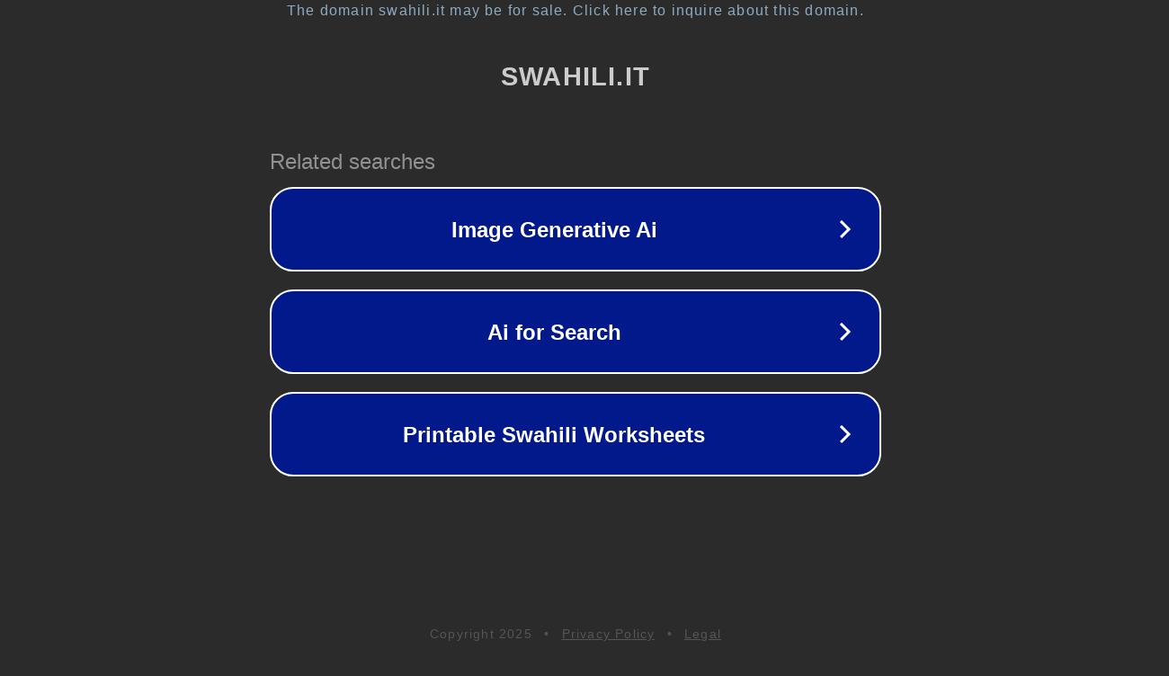

--- FILE ---
content_type: text/html; charset=utf-8
request_url: https://www.swahili.it/glossword/index.php?a=print&d=8&t=11132
body_size: 1150
content:
<!doctype html>
<html data-adblockkey="MFwwDQYJKoZIhvcNAQEBBQADSwAwSAJBANDrp2lz7AOmADaN8tA50LsWcjLFyQFcb/P2Txc58oYOeILb3vBw7J6f4pamkAQVSQuqYsKx3YzdUHCvbVZvFUsCAwEAAQ==_tA/+fH9hWsEcZVZJyJP40cZ8exm0c2wAZo8cLp2/tB4rzka8XSlNjwC/FzM47xK3mZwZQxCo8BkuadMt9zBsJw==" lang="en" style="background: #2B2B2B;">
<head>
    <meta charset="utf-8">
    <meta name="viewport" content="width=device-width, initial-scale=1">
    <link rel="icon" href="[data-uri]">
    <link rel="preconnect" href="https://www.google.com" crossorigin>
</head>
<body>
<div id="target" style="opacity: 0"></div>
<script>window.park = "[base64]";</script>
<script src="/bjjPnUThA.js"></script>
</body>
</html>
